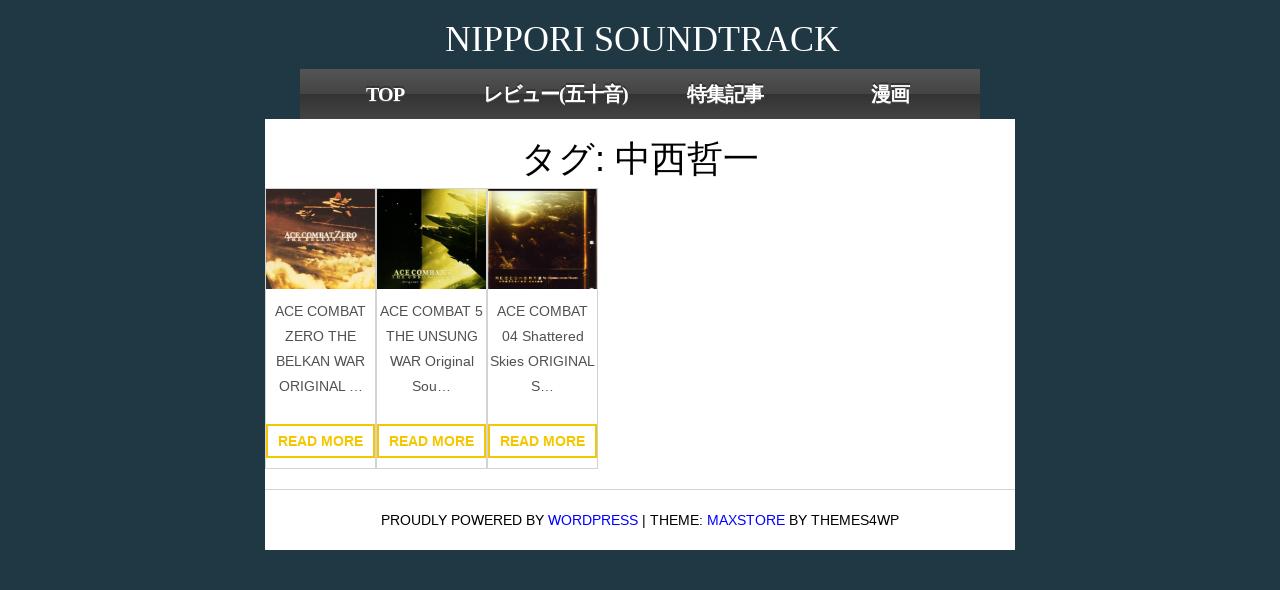

--- FILE ---
content_type: text/html; charset=UTF-8
request_url: http://nipporisoundtrack.com/tag/%E4%B8%AD%E8%A5%BF%E5%93%B2%E4%B8%80/
body_size: 12042
content:


<!DOCTYPE html>
<html dir="ltr" lang="ja" prefix="og: https://ogp.me/ns#">
	<head>
		<meta http-equiv="content-type" content="text/html; charset=UTF-8" />
		<meta http-equiv="X-UA-Compatible" content="IE=edge">
		<meta name="viewport" content="width=device-width, initial-scale=1.0">
		<link rel="pingback" href="http://nipporisoundtrack.com/xmlrpc.php" />
		<title>中西哲一 | NIPPORI SOUNDTRACK</title>
	<style>img:is([sizes="auto" i], [sizes^="auto," i]) { contain-intrinsic-size: 3000px 1500px }</style>
	
		<!-- All in One SEO 4.9.3 - aioseo.com -->
	<meta name="robots" content="max-image-preview:large" />
	<meta name="google-site-verification" content="PySahyuKh_inIQodQbvfyXegwvQPWQhHnrS7uIYwg-U" />
	<link rel="canonical" href="http://nipporisoundtrack.com/tag/%e4%b8%ad%e8%a5%bf%e5%93%b2%e4%b8%80/" />
	<meta name="generator" content="All in One SEO (AIOSEO) 4.9.3" />
		<script type="application/ld+json" class="aioseo-schema">
			{"@context":"https:\/\/schema.org","@graph":[{"@type":"BreadcrumbList","@id":"http:\/\/nipporisoundtrack.com\/tag\/%E4%B8%AD%E8%A5%BF%E5%93%B2%E4%B8%80\/#breadcrumblist","itemListElement":[{"@type":"ListItem","@id":"http:\/\/nipporisoundtrack.com#listItem","position":1,"name":"\u30db\u30fc\u30e0","item":"http:\/\/nipporisoundtrack.com","nextItem":{"@type":"ListItem","@id":"http:\/\/nipporisoundtrack.com\/tag\/%e4%b8%ad%e8%a5%bf%e5%93%b2%e4%b8%80\/#listItem","name":"\u4e2d\u897f\u54f2\u4e00"}},{"@type":"ListItem","@id":"http:\/\/nipporisoundtrack.com\/tag\/%e4%b8%ad%e8%a5%bf%e5%93%b2%e4%b8%80\/#listItem","position":2,"name":"\u4e2d\u897f\u54f2\u4e00","previousItem":{"@type":"ListItem","@id":"http:\/\/nipporisoundtrack.com#listItem","name":"\u30db\u30fc\u30e0"}}]},{"@type":"CollectionPage","@id":"http:\/\/nipporisoundtrack.com\/tag\/%E4%B8%AD%E8%A5%BF%E5%93%B2%E4%B8%80\/#collectionpage","url":"http:\/\/nipporisoundtrack.com\/tag\/%E4%B8%AD%E8%A5%BF%E5%93%B2%E4%B8%80\/","name":"\u4e2d\u897f\u54f2\u4e00 | NIPPORI SOUNDTRACK","inLanguage":"ja","isPartOf":{"@id":"http:\/\/nipporisoundtrack.com\/#website"},"breadcrumb":{"@id":"http:\/\/nipporisoundtrack.com\/tag\/%E4%B8%AD%E8%A5%BF%E5%93%B2%E4%B8%80\/#breadcrumblist"}},{"@type":"Organization","@id":"http:\/\/nipporisoundtrack.com\/#organization","name":"NIPPORI SOUNDTRACK","url":"http:\/\/nipporisoundtrack.com\/"},{"@type":"WebSite","@id":"http:\/\/nipporisoundtrack.com\/#website","url":"http:\/\/nipporisoundtrack.com\/","name":"NIPPORI SOUNDTRACK","inLanguage":"ja","publisher":{"@id":"http:\/\/nipporisoundtrack.com\/#organization"}}]}
		</script>
		<!-- All in One SEO -->

<link rel='dns-prefetch' href='//stats.wp.com' />
<link rel="alternate" type="application/rss+xml" title="NIPPORI SOUNDTRACK &raquo; フィード" href="http://nipporisoundtrack.com/feed/" />
<link rel="alternate" type="application/rss+xml" title="NIPPORI SOUNDTRACK &raquo; コメントフィード" href="http://nipporisoundtrack.com/comments/feed/" />
<link rel="alternate" type="application/rss+xml" title="NIPPORI SOUNDTRACK &raquo; 中西哲一 タグのフィード" href="http://nipporisoundtrack.com/tag/%e4%b8%ad%e8%a5%bf%e5%93%b2%e4%b8%80/feed/" />
<script type="text/javascript">
/* <![CDATA[ */
window._wpemojiSettings = {"baseUrl":"https:\/\/s.w.org\/images\/core\/emoji\/16.0.1\/72x72\/","ext":".png","svgUrl":"https:\/\/s.w.org\/images\/core\/emoji\/16.0.1\/svg\/","svgExt":".svg","source":{"concatemoji":"http:\/\/nipporisoundtrack.com\/wp-includes\/js\/wp-emoji-release.min.js?ver=6.8.3"}};
/*! This file is auto-generated */
!function(s,n){var o,i,e;function c(e){try{var t={supportTests:e,timestamp:(new Date).valueOf()};sessionStorage.setItem(o,JSON.stringify(t))}catch(e){}}function p(e,t,n){e.clearRect(0,0,e.canvas.width,e.canvas.height),e.fillText(t,0,0);var t=new Uint32Array(e.getImageData(0,0,e.canvas.width,e.canvas.height).data),a=(e.clearRect(0,0,e.canvas.width,e.canvas.height),e.fillText(n,0,0),new Uint32Array(e.getImageData(0,0,e.canvas.width,e.canvas.height).data));return t.every(function(e,t){return e===a[t]})}function u(e,t){e.clearRect(0,0,e.canvas.width,e.canvas.height),e.fillText(t,0,0);for(var n=e.getImageData(16,16,1,1),a=0;a<n.data.length;a++)if(0!==n.data[a])return!1;return!0}function f(e,t,n,a){switch(t){case"flag":return n(e,"\ud83c\udff3\ufe0f\u200d\u26a7\ufe0f","\ud83c\udff3\ufe0f\u200b\u26a7\ufe0f")?!1:!n(e,"\ud83c\udde8\ud83c\uddf6","\ud83c\udde8\u200b\ud83c\uddf6")&&!n(e,"\ud83c\udff4\udb40\udc67\udb40\udc62\udb40\udc65\udb40\udc6e\udb40\udc67\udb40\udc7f","\ud83c\udff4\u200b\udb40\udc67\u200b\udb40\udc62\u200b\udb40\udc65\u200b\udb40\udc6e\u200b\udb40\udc67\u200b\udb40\udc7f");case"emoji":return!a(e,"\ud83e\udedf")}return!1}function g(e,t,n,a){var r="undefined"!=typeof WorkerGlobalScope&&self instanceof WorkerGlobalScope?new OffscreenCanvas(300,150):s.createElement("canvas"),o=r.getContext("2d",{willReadFrequently:!0}),i=(o.textBaseline="top",o.font="600 32px Arial",{});return e.forEach(function(e){i[e]=t(o,e,n,a)}),i}function t(e){var t=s.createElement("script");t.src=e,t.defer=!0,s.head.appendChild(t)}"undefined"!=typeof Promise&&(o="wpEmojiSettingsSupports",i=["flag","emoji"],n.supports={everything:!0,everythingExceptFlag:!0},e=new Promise(function(e){s.addEventListener("DOMContentLoaded",e,{once:!0})}),new Promise(function(t){var n=function(){try{var e=JSON.parse(sessionStorage.getItem(o));if("object"==typeof e&&"number"==typeof e.timestamp&&(new Date).valueOf()<e.timestamp+604800&&"object"==typeof e.supportTests)return e.supportTests}catch(e){}return null}();if(!n){if("undefined"!=typeof Worker&&"undefined"!=typeof OffscreenCanvas&&"undefined"!=typeof URL&&URL.createObjectURL&&"undefined"!=typeof Blob)try{var e="postMessage("+g.toString()+"("+[JSON.stringify(i),f.toString(),p.toString(),u.toString()].join(",")+"));",a=new Blob([e],{type:"text/javascript"}),r=new Worker(URL.createObjectURL(a),{name:"wpTestEmojiSupports"});return void(r.onmessage=function(e){c(n=e.data),r.terminate(),t(n)})}catch(e){}c(n=g(i,f,p,u))}t(n)}).then(function(e){for(var t in e)n.supports[t]=e[t],n.supports.everything=n.supports.everything&&n.supports[t],"flag"!==t&&(n.supports.everythingExceptFlag=n.supports.everythingExceptFlag&&n.supports[t]);n.supports.everythingExceptFlag=n.supports.everythingExceptFlag&&!n.supports.flag,n.DOMReady=!1,n.readyCallback=function(){n.DOMReady=!0}}).then(function(){return e}).then(function(){var e;n.supports.everything||(n.readyCallback(),(e=n.source||{}).concatemoji?t(e.concatemoji):e.wpemoji&&e.twemoji&&(t(e.twemoji),t(e.wpemoji)))}))}((window,document),window._wpemojiSettings);
/* ]]> */
</script>
<style id='wp-emoji-styles-inline-css' type='text/css'>

	img.wp-smiley, img.emoji {
		display: inline !important;
		border: none !important;
		box-shadow: none !important;
		height: 1em !important;
		width: 1em !important;
		margin: 0 0.07em !important;
		vertical-align: -0.1em !important;
		background: none !important;
		padding: 0 !important;
	}
</style>
<link rel='stylesheet' id='wp-block-library-css' href='http://nipporisoundtrack.com/wp-includes/css/dist/block-library/style.min.css?ver=6.8.3' type='text/css' media='all' />
<style id='classic-theme-styles-inline-css' type='text/css'>
/*! This file is auto-generated */
.wp-block-button__link{color:#fff;background-color:#32373c;border-radius:9999px;box-shadow:none;text-decoration:none;padding:calc(.667em + 2px) calc(1.333em + 2px);font-size:1.125em}.wp-block-file__button{background:#32373c;color:#fff;text-decoration:none}
</style>
<link rel='stylesheet' id='aioseo/css/src/vue/standalone/blocks/table-of-contents/global.scss-css' href='http://nipporisoundtrack.com/wp-content/plugins/all-in-one-seo-pack/dist/Lite/assets/css/table-of-contents/global.e90f6d47.css?ver=4.9.3' type='text/css' media='all' />
<link rel='stylesheet' id='mediaelement-css' href='http://nipporisoundtrack.com/wp-includes/js/mediaelement/mediaelementplayer-legacy.min.css?ver=4.2.17' type='text/css' media='all' />
<link rel='stylesheet' id='wp-mediaelement-css' href='http://nipporisoundtrack.com/wp-includes/js/mediaelement/wp-mediaelement.min.css?ver=6.8.3' type='text/css' media='all' />
<style id='jetpack-sharing-buttons-style-inline-css' type='text/css'>
.jetpack-sharing-buttons__services-list{display:flex;flex-direction:row;flex-wrap:wrap;gap:0;list-style-type:none;margin:5px;padding:0}.jetpack-sharing-buttons__services-list.has-small-icon-size{font-size:12px}.jetpack-sharing-buttons__services-list.has-normal-icon-size{font-size:16px}.jetpack-sharing-buttons__services-list.has-large-icon-size{font-size:24px}.jetpack-sharing-buttons__services-list.has-huge-icon-size{font-size:36px}@media print{.jetpack-sharing-buttons__services-list{display:none!important}}.editor-styles-wrapper .wp-block-jetpack-sharing-buttons{gap:0;padding-inline-start:0}ul.jetpack-sharing-buttons__services-list.has-background{padding:1.25em 2.375em}
</style>
<style id='global-styles-inline-css' type='text/css'>
:root{--wp--preset--aspect-ratio--square: 1;--wp--preset--aspect-ratio--4-3: 4/3;--wp--preset--aspect-ratio--3-4: 3/4;--wp--preset--aspect-ratio--3-2: 3/2;--wp--preset--aspect-ratio--2-3: 2/3;--wp--preset--aspect-ratio--16-9: 16/9;--wp--preset--aspect-ratio--9-16: 9/16;--wp--preset--color--black: #000000;--wp--preset--color--cyan-bluish-gray: #abb8c3;--wp--preset--color--white: #ffffff;--wp--preset--color--pale-pink: #f78da7;--wp--preset--color--vivid-red: #cf2e2e;--wp--preset--color--luminous-vivid-orange: #ff6900;--wp--preset--color--luminous-vivid-amber: #fcb900;--wp--preset--color--light-green-cyan: #7bdcb5;--wp--preset--color--vivid-green-cyan: #00d084;--wp--preset--color--pale-cyan-blue: #8ed1fc;--wp--preset--color--vivid-cyan-blue: #0693e3;--wp--preset--color--vivid-purple: #9b51e0;--wp--preset--gradient--vivid-cyan-blue-to-vivid-purple: linear-gradient(135deg,rgba(6,147,227,1) 0%,rgb(155,81,224) 100%);--wp--preset--gradient--light-green-cyan-to-vivid-green-cyan: linear-gradient(135deg,rgb(122,220,180) 0%,rgb(0,208,130) 100%);--wp--preset--gradient--luminous-vivid-amber-to-luminous-vivid-orange: linear-gradient(135deg,rgba(252,185,0,1) 0%,rgba(255,105,0,1) 100%);--wp--preset--gradient--luminous-vivid-orange-to-vivid-red: linear-gradient(135deg,rgba(255,105,0,1) 0%,rgb(207,46,46) 100%);--wp--preset--gradient--very-light-gray-to-cyan-bluish-gray: linear-gradient(135deg,rgb(238,238,238) 0%,rgb(169,184,195) 100%);--wp--preset--gradient--cool-to-warm-spectrum: linear-gradient(135deg,rgb(74,234,220) 0%,rgb(151,120,209) 20%,rgb(207,42,186) 40%,rgb(238,44,130) 60%,rgb(251,105,98) 80%,rgb(254,248,76) 100%);--wp--preset--gradient--blush-light-purple: linear-gradient(135deg,rgb(255,206,236) 0%,rgb(152,150,240) 100%);--wp--preset--gradient--blush-bordeaux: linear-gradient(135deg,rgb(254,205,165) 0%,rgb(254,45,45) 50%,rgb(107,0,62) 100%);--wp--preset--gradient--luminous-dusk: linear-gradient(135deg,rgb(255,203,112) 0%,rgb(199,81,192) 50%,rgb(65,88,208) 100%);--wp--preset--gradient--pale-ocean: linear-gradient(135deg,rgb(255,245,203) 0%,rgb(182,227,212) 50%,rgb(51,167,181) 100%);--wp--preset--gradient--electric-grass: linear-gradient(135deg,rgb(202,248,128) 0%,rgb(113,206,126) 100%);--wp--preset--gradient--midnight: linear-gradient(135deg,rgb(2,3,129) 0%,rgb(40,116,252) 100%);--wp--preset--font-size--small: 13px;--wp--preset--font-size--medium: 20px;--wp--preset--font-size--large: 36px;--wp--preset--font-size--x-large: 42px;--wp--preset--spacing--20: 0.44rem;--wp--preset--spacing--30: 0.67rem;--wp--preset--spacing--40: 1rem;--wp--preset--spacing--50: 1.5rem;--wp--preset--spacing--60: 2.25rem;--wp--preset--spacing--70: 3.38rem;--wp--preset--spacing--80: 5.06rem;--wp--preset--shadow--natural: 6px 6px 9px rgba(0, 0, 0, 0.2);--wp--preset--shadow--deep: 12px 12px 50px rgba(0, 0, 0, 0.4);--wp--preset--shadow--sharp: 6px 6px 0px rgba(0, 0, 0, 0.2);--wp--preset--shadow--outlined: 6px 6px 0px -3px rgba(255, 255, 255, 1), 6px 6px rgba(0, 0, 0, 1);--wp--preset--shadow--crisp: 6px 6px 0px rgba(0, 0, 0, 1);}:where(.is-layout-flex){gap: 0.5em;}:where(.is-layout-grid){gap: 0.5em;}body .is-layout-flex{display: flex;}.is-layout-flex{flex-wrap: wrap;align-items: center;}.is-layout-flex > :is(*, div){margin: 0;}body .is-layout-grid{display: grid;}.is-layout-grid > :is(*, div){margin: 0;}:where(.wp-block-columns.is-layout-flex){gap: 2em;}:where(.wp-block-columns.is-layout-grid){gap: 2em;}:where(.wp-block-post-template.is-layout-flex){gap: 1.25em;}:where(.wp-block-post-template.is-layout-grid){gap: 1.25em;}.has-black-color{color: var(--wp--preset--color--black) !important;}.has-cyan-bluish-gray-color{color: var(--wp--preset--color--cyan-bluish-gray) !important;}.has-white-color{color: var(--wp--preset--color--white) !important;}.has-pale-pink-color{color: var(--wp--preset--color--pale-pink) !important;}.has-vivid-red-color{color: var(--wp--preset--color--vivid-red) !important;}.has-luminous-vivid-orange-color{color: var(--wp--preset--color--luminous-vivid-orange) !important;}.has-luminous-vivid-amber-color{color: var(--wp--preset--color--luminous-vivid-amber) !important;}.has-light-green-cyan-color{color: var(--wp--preset--color--light-green-cyan) !important;}.has-vivid-green-cyan-color{color: var(--wp--preset--color--vivid-green-cyan) !important;}.has-pale-cyan-blue-color{color: var(--wp--preset--color--pale-cyan-blue) !important;}.has-vivid-cyan-blue-color{color: var(--wp--preset--color--vivid-cyan-blue) !important;}.has-vivid-purple-color{color: var(--wp--preset--color--vivid-purple) !important;}.has-black-background-color{background-color: var(--wp--preset--color--black) !important;}.has-cyan-bluish-gray-background-color{background-color: var(--wp--preset--color--cyan-bluish-gray) !important;}.has-white-background-color{background-color: var(--wp--preset--color--white) !important;}.has-pale-pink-background-color{background-color: var(--wp--preset--color--pale-pink) !important;}.has-vivid-red-background-color{background-color: var(--wp--preset--color--vivid-red) !important;}.has-luminous-vivid-orange-background-color{background-color: var(--wp--preset--color--luminous-vivid-orange) !important;}.has-luminous-vivid-amber-background-color{background-color: var(--wp--preset--color--luminous-vivid-amber) !important;}.has-light-green-cyan-background-color{background-color: var(--wp--preset--color--light-green-cyan) !important;}.has-vivid-green-cyan-background-color{background-color: var(--wp--preset--color--vivid-green-cyan) !important;}.has-pale-cyan-blue-background-color{background-color: var(--wp--preset--color--pale-cyan-blue) !important;}.has-vivid-cyan-blue-background-color{background-color: var(--wp--preset--color--vivid-cyan-blue) !important;}.has-vivid-purple-background-color{background-color: var(--wp--preset--color--vivid-purple) !important;}.has-black-border-color{border-color: var(--wp--preset--color--black) !important;}.has-cyan-bluish-gray-border-color{border-color: var(--wp--preset--color--cyan-bluish-gray) !important;}.has-white-border-color{border-color: var(--wp--preset--color--white) !important;}.has-pale-pink-border-color{border-color: var(--wp--preset--color--pale-pink) !important;}.has-vivid-red-border-color{border-color: var(--wp--preset--color--vivid-red) !important;}.has-luminous-vivid-orange-border-color{border-color: var(--wp--preset--color--luminous-vivid-orange) !important;}.has-luminous-vivid-amber-border-color{border-color: var(--wp--preset--color--luminous-vivid-amber) !important;}.has-light-green-cyan-border-color{border-color: var(--wp--preset--color--light-green-cyan) !important;}.has-vivid-green-cyan-border-color{border-color: var(--wp--preset--color--vivid-green-cyan) !important;}.has-pale-cyan-blue-border-color{border-color: var(--wp--preset--color--pale-cyan-blue) !important;}.has-vivid-cyan-blue-border-color{border-color: var(--wp--preset--color--vivid-cyan-blue) !important;}.has-vivid-purple-border-color{border-color: var(--wp--preset--color--vivid-purple) !important;}.has-vivid-cyan-blue-to-vivid-purple-gradient-background{background: var(--wp--preset--gradient--vivid-cyan-blue-to-vivid-purple) !important;}.has-light-green-cyan-to-vivid-green-cyan-gradient-background{background: var(--wp--preset--gradient--light-green-cyan-to-vivid-green-cyan) !important;}.has-luminous-vivid-amber-to-luminous-vivid-orange-gradient-background{background: var(--wp--preset--gradient--luminous-vivid-amber-to-luminous-vivid-orange) !important;}.has-luminous-vivid-orange-to-vivid-red-gradient-background{background: var(--wp--preset--gradient--luminous-vivid-orange-to-vivid-red) !important;}.has-very-light-gray-to-cyan-bluish-gray-gradient-background{background: var(--wp--preset--gradient--very-light-gray-to-cyan-bluish-gray) !important;}.has-cool-to-warm-spectrum-gradient-background{background: var(--wp--preset--gradient--cool-to-warm-spectrum) !important;}.has-blush-light-purple-gradient-background{background: var(--wp--preset--gradient--blush-light-purple) !important;}.has-blush-bordeaux-gradient-background{background: var(--wp--preset--gradient--blush-bordeaux) !important;}.has-luminous-dusk-gradient-background{background: var(--wp--preset--gradient--luminous-dusk) !important;}.has-pale-ocean-gradient-background{background: var(--wp--preset--gradient--pale-ocean) !important;}.has-electric-grass-gradient-background{background: var(--wp--preset--gradient--electric-grass) !important;}.has-midnight-gradient-background{background: var(--wp--preset--gradient--midnight) !important;}.has-small-font-size{font-size: var(--wp--preset--font-size--small) !important;}.has-medium-font-size{font-size: var(--wp--preset--font-size--medium) !important;}.has-large-font-size{font-size: var(--wp--preset--font-size--large) !important;}.has-x-large-font-size{font-size: var(--wp--preset--font-size--x-large) !important;}
:where(.wp-block-post-template.is-layout-flex){gap: 1.25em;}:where(.wp-block-post-template.is-layout-grid){gap: 1.25em;}
:where(.wp-block-columns.is-layout-flex){gap: 2em;}:where(.wp-block-columns.is-layout-grid){gap: 2em;}
:root :where(.wp-block-pullquote){font-size: 1.5em;line-height: 1.6;}
</style>
<link rel='stylesheet' id='parent-style-css' href='http://nipporisoundtrack.com/wp-content/themes/maxstore/style.css?ver=6.8.3' type='text/css' media='all' />
<link rel='stylesheet' id='bootstrap-css' href='http://nipporisoundtrack.com/wp-content/themes/maxstore/css/bootstrap.css?ver=3.3.4' type='text/css' media='all' />
<link rel='stylesheet' id='maxstore-stylesheet-css' href='http://nipporisoundtrack.com/wp-content/themes/ost_child/style.css?ver=1.5.2' type='text/css' media='all' />
<link rel='stylesheet' id='font-awesome-css' href='http://nipporisoundtrack.com/wp-content/themes/maxstore/css/font-awesome.min.css?ver=4.7' type='text/css' media='all' />
<link rel='stylesheet' id='tablepress-default-css' href='http://nipporisoundtrack.com/wp-content/plugins/tablepress/css/build/default.css?ver=3.2.6' type='text/css' media='all' />
<script type="text/javascript" src="http://nipporisoundtrack.com/wp-includes/js/jquery/jquery.min.js?ver=3.7.1" id="jquery-core-js"></script>
<script type="text/javascript" src="http://nipporisoundtrack.com/wp-includes/js/jquery/jquery-migrate.min.js?ver=3.4.1" id="jquery-migrate-js"></script>
<script type="text/javascript" src="http://nipporisoundtrack.com/wp-content/themes/maxstore/js/bootstrap.js?ver=3.3.4" id="bootstrap-js"></script>
<script type="text/javascript" src="http://nipporisoundtrack.com/wp-content/themes/maxstore/js/customscript.js?ver=1.5.2" id="maxstore-theme-js-js"></script>
<link rel="https://api.w.org/" href="http://nipporisoundtrack.com/wp-json/" /><link rel="alternate" title="JSON" type="application/json" href="http://nipporisoundtrack.com/wp-json/wp/v2/tags/3113" /><link rel="EditURI" type="application/rsd+xml" title="RSD" href="http://nipporisoundtrack.com/xmlrpc.php?rsd" />
<meta name="generator" content="WordPress 6.8.3" />
	<style>img#wpstats{display:none}</style>
		<style type="text/css">.blue-message {
background: none repeat scroll 0 0 #3399ff;
color: #ffffff;
text-shadow: none;
font-size: 14px;
line-height: 24px;
padding: 10px;
}.green-message {
background: none repeat scroll 0 0 #8cc14c;
color: #ffffff;
text-shadow: none;
font-size: 14px;
line-height: 24px;
padding: 10px;
}.orange-message {
background: none repeat scroll 0 0 #faa732;
color: #ffffff;
text-shadow: none;
font-size: 14px;
line-height: 24px;
padding: 10px;
}.red-message {
background: none repeat scroll 0 0 #da4d31;
color: #ffffff;
text-shadow: none;
font-size: 14px;
line-height: 24px;
padding: 10px;
}.grey-message {
background: none repeat scroll 0 0 #53555c;
color: #ffffff;
text-shadow: none;
font-size: 14px;
line-height: 24px;
padding: 10px;
}.left-block {
background: none repeat scroll 0 0px, radial-gradient(ellipse at center center, #ffffff 0%, #f2f2f2 100%) repeat scroll 0 0 rgba(0, 0, 0, 0);
color: #8b8e97;
padding: 10px;
margin: 10px;
float: left;
}.right-block {
background: none repeat scroll 0 0px, radial-gradient(ellipse at center center, #ffffff 0%, #f2f2f2 100%) repeat scroll 0 0 rgba(0, 0, 0, 0);
color: #8b8e97;
padding: 10px;
margin: 10px;
float: right;
}.blockquotes {
background: none;
border-left: 5px solid #f1f1f1;
color: #8B8E97;
font-size: 14px;
font-style: italic;
line-height: 22px;
padding-left: 15px;
padding: 10px;
width: 60%;
float: left;
}</style>		<style type="text/css" id="wp-custom-css">
			.archive-article{
	width: min-content;
    float: inherit;
}
.archive-article header{
	display:none
}

/* タイトルヘッダー */
.row {
	margin:0;
	width: auto;
}

.rsrc-header-text a {
    color: #ffffff !important;
    width: 100%;
    background-color: #203744;
    font-family: Georgia;
    left: auto;
}

#site-header {
  width: 100%;
	background-color: #203744;
	font-family: Georgia;
	left:auto;
}

@media only screen and (max-width: 767px)
.header-login, .header-cart {
    margin-top: 0!important;
}

.col-xs-1, .col-sm-1, .col-md-1, .col-lg-1, .col-xs-2, .col-sm-2, .col-md-2, .col-lg-2, .col-xs-3, .col-sm-3, .col-md-3, .col-lg-3, .col-xs-4, .col-sm-4, .col-md-4, .col-lg-4, .col-xs-5, .col-sm-5, .col-md-5, .col-lg-5, .col-xs-6, .col-sm-6, .col-md-6, .col-lg-6, .col-xs-7, .col-sm-7, .col-md-7, .col-lg-7, .col-xs-8, .col-sm-8, .col-md-8, .col-lg-8, .col-xs-9, .col-sm-9, .col-md-9, .col-lg-9, .col-xs-10, .col-sm-10, .col-md-10, .col-lg-10, .col-xs-11, .col-sm-11, .col-md-11, .col-lg-11, .col-xs-12, .col-sm-12, .col-md-12, .col-lg-12{
	  min-height: 0;
    padding-left: 0;
    padding-right: 0;
}

/* トップメニュー */

.rsrc-top-menu{
	background-color: #203744;
	margin-left: 0px;
  list-style: none;
  font-size: 0;
}

.rsrc-top-menu li{
  width: 170px;
	min-width: 50px;
  text-align: center;
  background-color: #333;
  display: inline-block;
  font-size: 20px;
	font-family: "Meiryo UI";
	background-image: -webkit-gradient(linear, left top, left bottom, color-stop(0, #555), color-stop(0.50, #444), color-stop(0.50, #333), color-stop(1, #444));
}

.rsrc-top-menu li a{
  text-decoration: none;
  color: white;
  text-shadow: 0 -2px 0px #333, 0 1px 0px #555;
  font-weight: bold;
}

.navbar {
	border-bottom:0;
	display: inline-flex;

}

.navbar li a{
	border-bottom: 0;
	padding: 3;
}

.navbar-inverse .navbar-nav > li > a{
	color: white;
}

.navbar-inverse .navbar-nav > .active > a, .navbar-inverse .navbar-nav > .active > a:hover, .navbar-inverse .navbar-nav > .active > a:focus{
	color: white;
}

.navbar-inverse .navbar-nav > li > a:after{
	content: "";
  margin-left: 0px;
}

@media (min-width: 768px)
.navbar-header {
    float: none;
}

.header-login {
    margin-top: 0;
}

/*サイドバー*/
.rsrc-left{
	z-index: 1;
  margin-left: -180px;
}
.widget{
	margin-top: -66px;
	width: 180px;
	right: 30px;
}

.widget ul > li{
	margin: 0;
	padding: 0;
	font-size: 20px;
	list-style-type: none;
	font-family: "Meiryo UI"; font-weight: bold;
  background-image: -moz-linear-gradient(top, #555 0%, #444 50%, #333 50%, #444 100%);
  background-image: -webkit-gradient(linear, left top, left bottom, color-stop(0, #555), color-stop(0.50, #444), color-stop(0.50, #333), color-stop(1, #444));
}

.widget ul > li > a{
	color: white;
	text-shadow:0 -2px 0px #333,0 1px 0px #555;
}

.widget ul > li > a:hover{
	opacity: 0.5;
	color: orange;
}

ul, ol {
    margin-right: 30px;
    margin-left: -30px;
}

.widget h3{
	display:none;
}

ul, ol{
	margin-top: 20px;
}
.form-control, #searchform #s{
	 width: 140px;
}

.input.search-field, #searchform #s{
	margin-top: 66px;
	margin-left: 20px;
}

.widget_search #searchform #searchsubmit, .woocommerce-product-search input[type="submit"]{
	background-color: #203744;
}

.rsrc-main .rsrc-post-content{
	width: fit-content;
}

body {
	font-family:  "ＭＳ Ｐゴシック", "MS PGothic","ヒラギノ角ゴ Pro W3", "Hiragino Kaku Gothic Pro", sans-serif;
	text-align: center;
  padding: 0;
  margin: 0;
  border: 0;
	background-color: #203744;
	color: black;
}

.rsrc-main{
	padding-left: 0;
}

.iframe{
	margin: 0 auto;
	
  border: solid 2px #CCC;
  width: 540px;
  height: 80px;
  padding: 0.5em;
  overflow: auto;
}

a{
	color: black;
}

p{
	margin: 0 auto;
	width: auto;
}

d{
	width: 125%;
	
	text-align: center;
	color: white;
	font-size: 20px;
	font-family: "Meiryo UI";
	background-color: #203744;
	display: block;
	margin-left: -50px;
	margin-right: -50px;
  overflow: visible;
}

.rsrc-container{
	padding: 0;
	min-width: 750px;
}


.rsrc-left{
	width: 0px;
	height: 0px;
	padding-right: 0px;
}

.rsrc-main{
	width: auto;
	padding: 0;
	margin: 0 auto;
}

h1.page-header, h2.page-header{
	display:none;
}

#breadcrumbs{
	display:none;
}

.rsrc-content{
	margin: 0 auto;
}

.rsrc-main .rsrc-post-content{
	padding: 0;
}

/* ここから索引 */
table{
	background-color: #f5f5f5;
	color: #333333;
	border-top-width: 1px;
  border-right-width: 1px;
  border-bottom-width: 1px;
  border-left-width: 1px;
	display: table-row-group;
  border-collapse: separate;
  border-spacing: 2px;
	vertical-align: middle;
} 

@media (min-width: 768px) {
  .container {
    width: min-content;
  }
}

@media (min-width: 992px){
.container {
    width: min-content;
}
}

@media screen and (max-width: 781px){
	.rsrc-container{
		width: fit-content;
	}
	.widget ul{
		margin-top: 50px;
	}
	.iframe{
		width:auto;
	}
}

@media screen and (max-width: 991px){
	table.aligncenter {
		width: min-content;
		white-space: nowrap;
  }
	table.menu{
		width: auto;
		display: table;
	}
	p.img{
		margin-left:-30px;
		margin-top: -11px;
	}
	iframe, embed{
		margin-left:10px;
	}
	div.text{
	}
	p.pre{
		font-size: 13px;
	}
	div.rsrc-comments{
		width:910px;
	}
	div.rsrc-comments{
	width: 750px;
}
}

@media screen and (min-width: 991px){

	table.aligncenter {
		width: min-content;
		white-space: nowrap;
  }
	table.fifmenu{
		width: auto;
		white-space: nowrap;
		display: -webkit-inline-box;
	}
	table.menu{
		display:-webkit-inline-box;
		width: auto;
	}
	p.img{
		margin-top: -11px;
	}
	iframe, embed{
		margin-left:10px;
	}
	div.text{
	}
	p.pre{
		font-size: 13px;
	}
	div.rsrc-comments{
	width: 970px;
}
}

@media screen and (min-width: 1200px) {
	img.alignnone{
		max-width: 100%;
		width:200px;
		height:200px;
	}
	.size-medium{
		max-width: 100%;
		width:200px;
		height:200px;
	}
	div.entry-content{
	width: 1170px;
}
	body.page-id-309 div.entry-content{
	width: 1110px;
}
	table.menu{

	}
  table.aligncenter {
		width: min-content;
		display: -webkit-inline-box;
		white-space: nowrap;
  }
	p.img{
		margin-left:-60px;
  margin-top: -11px;
  width: auto;
	}
	.iframe, embed{
		margin-left:50px;
	}
	div.text{
	}
	div.iframe{
		margin-left:300px;
	}
div.rsrc-comments{
	width: 100%;
}
}

	div.doubletable table.aligncenter{
		display:table-cell;
	}
.table .table, #wp-calendar #wp-calendar, table table{
	background-color:transparent;
	border: 0;
}

div.doubletable{
	width: min-content;
    margin: auto;
     display: initial;
}

a:link{
	color: blue;
}

a:visited{
	color: #626262;
}

.table > thead > tr > th, .table > tbody > tr > th, .table > tfoot > tr > th, .table > thead > tr > td, .table > tbody > tr > td, .table > tfoot > tr > td, #wp-calendar > thead > tr > th, #wp-calendar > tbody > tr > th, #wp-calendar > tfoot > tr > th, #wp-calendar > thead > tr > td, #wp-calendar > tbody > tr > td, #wp-calendar > tfoot > tr > td, table > thead > tr > th, table > tbody > tr > th, table > tfoot > tr > th, table > thead > tr > td, table > tbody > tr > td, table > tfoot > tr > td{
	padding: 0;
}

.post-navigation{
	display:none;
}
.post-tags{
	width:fit-content;
}
.post-tags a:visited{
	color:black;
}
.post-tags a:link{
	color:black;
}
.col-md-12{
	width: 100%;
}
/* 記事一覧 */
.post-meta{
	display: none;
}
.postauthor-container{
	display: none;
}
img.alignnone{
	margin: 0 auto;
}
a img.alignnone{
	margin: 0 auto;
}
div.text { 
	overflow: auto;
padding: 10px;
border: 5px double #333333;
word-wrap:break-word;
color: #203744;
font-size: 15px;
font-family: "Meiryo UI"; font-weight: bold;
	text-align: left;
	margin-left: 60px;
    margin-right: 60px;
 }
p.line{
z-index: 5;
background-color: #203744;
font-family: "Meiryo UI"; font-weight: bold;
color: white;
overflow: visible;
}
img.aligncenter{
	margin-top: 0px;
  margin-bottom: 0px;
}
p.pre{
	display: block;
    font-family: monospace;
    white-space: pre;
}
hr{
	display: block;
    unicode-bidi: isolate;
    -webkit-margin-before: 0.5em;
    -webkit-margin-after: 0.5em;
    -webkit-margin-start: auto;
    overflow: hidden;
    border-style: inset;
    border-width: 1px;
}
.btn-info, .comment-respond #submit, #searchform #searchsubmit{
background-color: #203744;
border-color: #203744;
font-size: 15px;
font-family: "Meiryo UI"; font-weight: bold;
}
.single-thumbnail{
	display:none;
}

/* gutenberg対応 */
.wp-block-image{
	margin-bottom: 0;
}

.wp-block-image .aligncenter{
	margin-top: 0;
	margin-bottom: 0 ;
}

table.advgb-table-frontend{
	display:block!important;
	width: min-content!important;
	margin: 5px auto 5px auto !important;
  white-space: nowrap !important;
	border-collapse: collapse !important;
	border: 1px !important;
}

table.advgb-table-frontend td, table.advgb-table-frontend tr{
	border-color:white !important;
	font-size: 17px !important;
	font-weight: bold !important;
	padding: 0 !important;
}

.table > thead > tr > th, .table > tbody > tr > th, .table > tfoot > tr > th, .table > thead > tr > td, .table > tbody > tr > td, .table > tfoot > tr > td, #wp-calendar > thead > tr > th, #wp-calendar > tbody > tr > th, #wp-calendar > tfoot > tr > th, #wp-calendar > thead > tr > td, #wp-calendar > tbody > tr > td, #wp-calendar > tfoot > tr > td, table > thead > tr > th, table > tbody > tr > th, table > tfoot > tr > th, table > thead > tr > td, table > tbody > tr > td, table > tfoot > tr > td {
	border-top: 1px solid #000000;
}

.size-auto, .size-full, .size-large, .size-medium, .size-thumbnail{
	max-width: 500px;
}

.related-header {
    position: absolute;
    bottom: 0;
    background-color: black;
    border-left: 0;
    width: 100%;
    padding: 10px;
	  color: white;
	  font-size: auto;
}

.related-header > a:visited {
	color: white;
}

.related-header > a:link {
	color: white;
}

 img {
	height: 100px;
}

	p.column{
		display: flex;
	}

.wp-block-image img {
	max-width: 500px;
}		</style>
		<style id="kirki-inline-styles">.rsrc-header-text a{color:#ffffff;}h2.site-desc, h3.site-desc{color:#B6B6B6;}</style>	</head>
	<body id="blog" class="archive tag tag-3113 wp-theme-maxstore wp-child-theme-ost_child">
            <a class="skip-link screen-reader-text" href="#site-content">Skip to the content</a>
<div class="container rsrc-container" role="main">
	 
		<div class="row" >
				<header id="site-header" class="col-sm-4 hidden-xs rsrc-header text-center col-sm-push-4" role="banner"> 
							<div class="rsrc-header-text">
					<h2 class="site-title"><a href="http://nipporisoundtrack.com/" title="NIPPORI SOUNDTRACK" rel="home">NIPPORI SOUNDTRACK</a></h2>
					<h3 class="site-desc"></h3>
				</div>
			   
		</header> 
		<div class="header-login col-sm-4 col-xs-4 col-sm-pull-4"> 
					</div>
					</div>
		<div class="rsrc-top-menu row" >
		<nav id="site-navigation" class="navbar navbar-inverse" role="navigation">

			<div class="navbar-header">
				<button type="button" class="navbar-toggle" data-toggle="collapse" data-target=".navbar-1-collapse">
					<span class="sr-only">Toggle navigation</span>
					<span class="icon-bar"></span>
					<span class="icon-bar"></span>
					<span class="icon-bar"></span>
				</button>
				<header class="visible-xs-block" role="banner"> 
											<div class="rsrc-header-text menu-text">
							<h2 class="site-title"><a href="http://nipporisoundtrack.com/" title="NIPPORI SOUNDTRACK" rel="home">NIPPORI SOUNDTRACK</a></h2>
						</div>
					   
				</header>
			</div>
			<div class="collapse navbar-collapse navbar-1-collapse"><ul id="menu-%e3%83%88%e3%83%83%e3%83%97%e3%83%a1%e3%83%8b%e3%83%a5%e3%83%bc" class="nav navbar-nav"><li id="menu-item-36" class="menu-item menu-item-type-custom menu-item-object-custom menu-item-home menu-item-36"><a title="TOP" href="http://nipporisoundtrack.com/">TOP</a></li>
<li id="menu-item-13439" class="menu-item menu-item-type-post_type menu-item-object-page menu-item-13439"><a title="レビュー(五十音)" href="http://nipporisoundtrack.com/reviewmenu/">レビュー(五十音)</a></li>
<li id="menu-item-14782" class="menu-item menu-item-type-post_type menu-item-object-page menu-item-14782"><a title="特集記事" href="http://nipporisoundtrack.com/column/">特集記事</a></li>
<li id="menu-item-14828" class="menu-item menu-item-type-post_type menu-item-object-page menu-item-14828"><a title="漫画" href="http://nipporisoundtrack.com/comic/">漫画</a></li>
</ul></div>		</nav>
	</div>
		        <div id="site-content" ></div>
    

<!-- start content container -->
<div class="row rsrc-content">

		
    <div class="col-md-12 rsrc-main">
					<div id="breadcrumbs" ><div class="breadcrumbs-inner text-right"><span><a href="http://nipporisoundtrack.com"><i class="fa fa-home"></i><span>Home</span></a></span> &raquo;  <span><a href="http://nipporisoundtrack.com/%e3%83%96%e3%83%ad%e3%82%b0/"><span>Blog</span></a></span> &raquo;  <span><a href="http://nipporisoundtrack.com/tag/%e4%b8%ad%e8%a5%bf%e5%93%b2%e4%b8%80/"><span>中西哲一</span></a></span></div></div>			<h1 class="page-title text-center">
				タグ: <span>中西哲一</span>			</h1>

			<article class="archive-article"> 
	<div class="post-12976 post type-post status-publish format-standard has-post-thumbnail hentry category-3052 tag-3112 tag-10 tag-255 tag-378 tag-ace-combat-zero-the-belkan-war tag-ed tag-playstation-2 tag-3109 tag-63 tag-168 tag-3116 tag-3114 tag-3115 tag-3113 tag-3122 tag-3118 tag-3117">                            
		                               
			<div class="featured-thumbnail col-md-12"><img width="500" height="400" src="http://nipporisoundtrack.com/wp-content/uploads/2021/11/ACE-COMBAT-ZERO-THE-BELKAN-WAR-500x400.jpg" class="attachment-maxstore-single size-maxstore-single wp-post-image" alt="" decoding="async" fetchpriority="high" />                                                          
							<header>
					<h2 class="page-header">                                
						<a href="http://nipporisoundtrack.com/ace-combat-zero/" title="ACE COMBAT ZERO THE BELKAN WAR ORIGINAL SOUNDTRACK" rel="bookmark">
							ACE COMBAT ZERO THE BELKAN WAR ORIGINAL SOUNDTRACK						</a>                            
					</h2> 
					<p class="post-meta">
	<span class="fa fa-clock-o"></span><time class="posted-on published" datetime="2021-11-06">2021年11月6日</time>
	<span class="fa fa-user"></span><span class="author-link"><a href="http://nipporisoundtrack.com/author/nippori/" title="nippori の投稿" rel="author">nippori</a></span>
	<span class="fa fa-comment"></span><span class="comments-meta"><a href="http://nipporisoundtrack.com/ace-combat-zero/#respond" class="comments-link" >0</a></span>
	<span class="fa fa-folder-open"></span><a href="http://nipporisoundtrack.com/category/%e3%82%b2%e3%83%bc%e3%83%a0%e3%82%b5%e3%83%b3%e3%83%88%e3%83%a9%e3%83%ac%e3%83%93%e3%83%a5%e3%83%bc/" rel="category tag">ゲームサントラレビュー</a>	</p>				</header>
			</div> 
			<div class="home-header text-center col-md-12">                                                      
				<div class="entry-summary">
					<p>ACE COMBAT ZERO THE BELKAN WAR ORIGINAL &hellip;</p>
				</div><!-- .entry-summary -->                                                                                                                       
				<div class="clear"></div>                                  
				<p>                                      
					<a class="btn btn-primary btn-md outline" href="http://nipporisoundtrack.com/ace-combat-zero/">
						Read more 
					</a>                                  
				</p>                            
			</div>                      
		</div>
		<div class="clear"></div>
</article><article class="archive-article"> 
	<div class="post-12968 post type-post status-publish format-standard has-post-thumbnail hentry category-3052 tag-10 tag-14 tag-3121 tag-3130 tag-ace-combat-5-the-unsung-war tag-doug-ardito tag-ed tag-joe-romersa tag-mary-elizabeth-mcglynn tag-op tag-paul-phillips tag-playstation-2 tag-puddle-of-mudd tag-stephanie-cooke tag-wesley-scantlin tag-3109 tag-63 tag-168 tag-3116 tag-3114 tag-3115 tag-3113 tag-3122 tag-3118 tag-3117">                            
		                               
			<div class="featured-thumbnail col-md-12"><img width="500" height="400" src="http://nipporisoundtrack.com/wp-content/uploads/2021/11/ACE-COMBAT-5-THE-UNSUNG-WAR-500x400.jpg" class="attachment-maxstore-single size-maxstore-single wp-post-image" alt="" decoding="async" />                                                          
							<header>
					<h2 class="page-header">                                
						<a href="http://nipporisoundtrack.com/ace-combat-5/" title="ACE COMBAT 5 THE UNSUNG WAR Original Sound Tracks" rel="bookmark">
							ACE COMBAT 5 THE UNSUNG WAR Original Sound Tracks						</a>                            
					</h2> 
					<p class="post-meta">
	<span class="fa fa-clock-o"></span><time class="posted-on published" datetime="2021-11-03">2021年11月3日</time>
	<span class="fa fa-user"></span><span class="author-link"><a href="http://nipporisoundtrack.com/author/nippori/" title="nippori の投稿" rel="author">nippori</a></span>
	<span class="fa fa-comment"></span><span class="comments-meta"><a href="http://nipporisoundtrack.com/ace-combat-5/#respond" class="comments-link" >0</a></span>
	<span class="fa fa-folder-open"></span><a href="http://nipporisoundtrack.com/category/%e3%82%b2%e3%83%bc%e3%83%a0%e3%82%b5%e3%83%b3%e3%83%88%e3%83%a9%e3%83%ac%e3%83%93%e3%83%a5%e3%83%bc/" rel="category tag">ゲームサントラレビュー</a>	</p>				</header>
			</div> 
			<div class="home-header text-center col-md-12">                                                      
				<div class="entry-summary">
					<p>ACE COMBAT 5 THE UNSUNG WAR Original Sou&hellip;</p>
				</div><!-- .entry-summary -->                                                                                                                       
				<div class="clear"></div>                                  
				<p>                                      
					<a class="btn btn-primary btn-md outline" href="http://nipporisoundtrack.com/ace-combat-5/">
						Read more 
					</a>                                  
				</p>                            
			</div>                      
		</div>
		<div class="clear"></div>
</article><article class="archive-article"> 
	<div class="post-12964 post type-post status-publish format-standard has-post-thumbnail hentry category-3052 tag-3112 tag-10 tag-17 tag-378 tag-ace-combat-04-shattered-skies tag-agustin-barrios-mangore tag-ed tag-playstation-2 tag-stephanie-cooke tag-3109 tag-60 tag-3111 tag-3116 tag-3114 tag-3115 tag-3113 tag-3118 tag-3117">                            
		                               
			<div class="featured-thumbnail col-md-12"><img width="500" height="400" src="http://nipporisoundtrack.com/wp-content/uploads/2021/11/ACE-COMBAT-4-Shattered-Skies-500x400.jpg" class="attachment-maxstore-single size-maxstore-single wp-post-image" alt="" decoding="async" />                                                          
							<header>
					<h2 class="page-header">                                
						<a href="http://nipporisoundtrack.com/ace-combat-4/" title="ACE COMBAT 04 Shattered Skies ORIGINAL SOUND TRACKS" rel="bookmark">
							ACE COMBAT 04 Shattered Skies ORIGINAL SOUND TRACKS						</a>                            
					</h2> 
					<p class="post-meta">
	<span class="fa fa-clock-o"></span><time class="posted-on published" datetime="2021-11-02">2021年11月2日</time>
	<span class="fa fa-user"></span><span class="author-link"><a href="http://nipporisoundtrack.com/author/nippori/" title="nippori の投稿" rel="author">nippori</a></span>
	<span class="fa fa-comment"></span><span class="comments-meta"><a href="http://nipporisoundtrack.com/ace-combat-4/#respond" class="comments-link" >0</a></span>
	<span class="fa fa-folder-open"></span><a href="http://nipporisoundtrack.com/category/%e3%82%b2%e3%83%bc%e3%83%a0%e3%82%b5%e3%83%b3%e3%83%88%e3%83%a9%e3%83%ac%e3%83%93%e3%83%a5%e3%83%bc/" rel="category tag">ゲームサントラレビュー</a>	</p>				</header>
			</div> 
			<div class="home-header text-center col-md-12">                                                      
				<div class="entry-summary">
					<p>ACE COMBAT 04 Shattered Skies ORIGINAL S&hellip;</p>
				</div><!-- .entry-summary -->                                                                                                                       
				<div class="clear"></div>                                  
				<p>                                      
					<a class="btn btn-primary btn-md outline" href="http://nipporisoundtrack.com/ace-combat-4/">
						Read more 
					</a>                                  
				</p>                            
			</div>                      
		</div>
		<div class="clear"></div>
</article>
	</div>


</div>
<!-- end content container -->

         
<footer id="colophon" class="rsrc-footer" role="contentinfo">                
	<div class="row rsrc-author-credits">                                       
		<div class="text-center">
			Proudly powered by <a href="https://wordpress.org/">WordPress</a>			<span class="sep"> | </span>
			Theme: <a href="https://themes4wp.com/theme/maxstore" title="Free WooCommerce WordPress Theme">MaxStore</a> by Themes4WP		</div>
	</div>    
</footer>
<div id="back-top">  
	<a href="#top">
		<span></span>
	</a>
</div>
</div>
<!-- end main container -->
<script type="speculationrules">
{"prefetch":[{"source":"document","where":{"and":[{"href_matches":"\/*"},{"not":{"href_matches":["\/wp-*.php","\/wp-admin\/*","\/wp-content\/uploads\/*","\/wp-content\/*","\/wp-content\/plugins\/*","\/wp-content\/themes\/ost_child\/*","\/wp-content\/themes\/maxstore\/*","\/*\\?(.+)"]}},{"not":{"selector_matches":"a[rel~=\"nofollow\"]"}},{"not":{"selector_matches":".no-prefetch, .no-prefetch a"}}]},"eagerness":"conservative"}]}
</script>
<script type="text/javascript" id="jetpack-stats-js-before">
/* <![CDATA[ */
_stq = window._stq || [];
_stq.push([ "view", JSON.parse("{\"v\":\"ext\",\"blog\":\"219919252\",\"post\":\"0\",\"tz\":\"9\",\"srv\":\"nipporisoundtrack.com\",\"arch_tag\":\"%E4%B8%AD%E8%A5%BF%E5%93%B2%E4%B8%80\",\"arch_results\":\"3\",\"j\":\"1:14.7\"}") ]);
_stq.push([ "clickTrackerInit", "219919252", "0" ]);
/* ]]> */
</script>
<script type="text/javascript" src="https://stats.wp.com/e-202605.js" id="jetpack-stats-js" defer="defer" data-wp-strategy="defer"></script>
</body>
</html>
